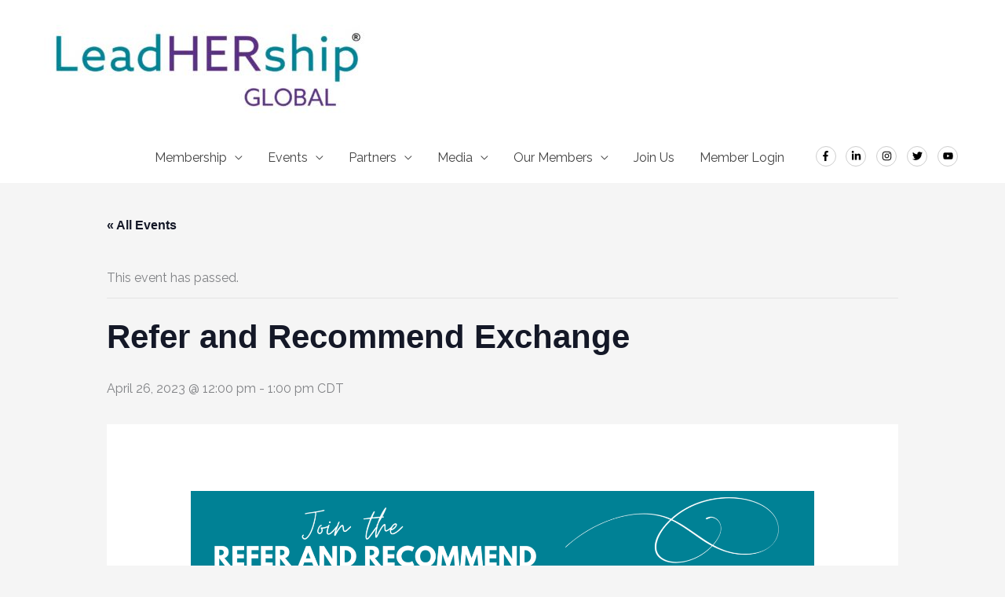

--- FILE ---
content_type: text/css
request_url: https://leadhershipglobal.com/wp-content/themes/leadhership-astra-child/style.css?ver=1.0.0
body_size: 706
content:
/**
Theme Name: Leadhership Astra Child
Author: Brainstorm Force
Author URI: http://wpastra.com/about/
Description: Astra is the fastest, fully customizable & beautiful theme suitable for blogs, personal portfolios and business websites. It is very lightweight (less than 50KB on frontend) and offers unparalleled speed. Built with SEO in mind, Astra comes with schema.org code integrated so search engines will love your site. Astra offers plenty of sidebar options and widget areas giving you a full control for customizations. Furthermore, we have included special features and templates so feel free to choose any of your favorite page builder plugin to create pages flexibly. Some of the other features: # WooCommerce Ready # Responsive # Compatible with major plugins # Translation Ready # Extendible with premium addons # Regularly updated # Designed, Developed, Maintained & Supported by Brainstorm Force. Looking for a perfect base theme? Look no further. Astra is fast, fully customizable and beautiful theme!
Version: 1.0.0
License: GNU General Public License v2 or later
License URI: http://www.gnu.org/licenses/gpl-2.0.html
Text Domain: leadhership-astra-child
Template: astra
*/

@font-face {
    font-family: 'Azo Sans';
    src: url('./fonts/AzoSans-BoldItalic.eot');
    src: local('Azo Sans Bold Italic'), local('AzoSans-BoldItalic'),
        url('./fonts/AzoSans-BoldItalic.eot?#iefix') format('embedded-opentype'),
        url('./fonts/AzoSans-BoldItalic.woff2') format('woff2'),
        url('./fonts/AzoSans-BoldItalic.woff') format('woff'),
        url('./fonts/AzoSans-BoldItalic.ttf') format('truetype');
    font-weight: bold;
    font-style: italic;
}

@font-face {
    font-family: 'Azo Sans Tn';
    src: url('./fonts/AzoSans-Thin.eot');
    src: local('Azo Sans Thin'), local('AzoSans-Thin'),
        url('./fonts/AzoSans-Thin.eot?#iefix') format('embedded-opentype'),
        url('./fonts/AzoSans-Thin.woff2') format('woff2'),
        url('./fonts/AzoSans-Thin.woff') format('woff'),
        url('./fonts/AzoSans-Thin.ttf') format('truetype');
    font-weight: 100;
    font-style: normal;
}

@font-face {
    font-family: 'Azo Sans Lt';
    src: url('./fonts/AzoSans-LightItalic.eot');
    src: local('Azo Sans Light Italic'), local('AzoSans-LightItalic'),
        url('./fonts/AzoSans-LightItalic.eot?#iefix') format('embedded-opentype'),
        url('./fonts/AzoSans-LightItalic.woff2') format('woff2'),
        url('./fonts/AzoSans-LightItalic.woff') format('woff'),
        url('./fonts/AzoSans-LightItalic.ttf') format('truetype');
    font-weight: 300;
    font-style: italic;
}

@font-face {
    font-family: 'Azo Sans Tn';
    src: url('./fonts/AzoSans-ThinItalic.eot');
    src: local('Azo Sans Thin Italic'), local('AzoSans-ThinItalic'),
        url('./fonts/AzoSans-ThinItalic.eot?#iefix') format('embedded-opentype'),
        url('./fonts/AzoSans-ThinItalic.woff2') format('woff2'),
        url('./fonts/AzoSans-ThinItalic.woff') format('woff'),
        url('./fonts/AzoSans-ThinItalic.ttf') format('truetype');
    font-weight: 100;
    font-style: italic;
}

@font-face {
    font-family: 'Azo Sans';
    src: url('./fonts/AzoSans-Regular.eot');
    src: local('Azo Sans Regular'), local('AzoSans-Regular'),
        url('./fonts/AzoSans-Regular.eot?#iefix') format('embedded-opentype'),
        url('./fonts/AzoSans-Regular.woff2') format('woff2'),
        url('./fonts/AzoSans-Regular.woff') format('woff'),
        url('./fonts/AzoSans-Regular.ttf') format('truetype');
    font-weight: normal;
    font-style: normal;
}

@font-face {
    font-family: 'Azo Sans Md';
    src: url('./fonts/AzoSans-MediumItalic.eot');
    src: local('Azo Sans Medium Italic'), local('AzoSans-MediumItalic'),
        url('./fonts/AzoSans-MediumItalic.eot?#iefix') format('embedded-opentype'),
        url('./fonts/AzoSans-MediumItalic.woff2') format('woff2'),
        url('./fonts/AzoSans-MediumItalic.woff') format('woff'),
        url('./fonts/AzoSans-MediumItalic.ttf') format('truetype');
    font-weight: 500;
    font-style: italic;
}

@font-face {
    font-family: 'Azo Sans Bk';
    src: url('./fonts/AzoSans-Black.eot');
    src: local('Azo Sans Black'), local('AzoSans-Black'),
        url('./fonts/AzoSans-Black.eot?#iefix') format('embedded-opentype'),
        url('./fonts/AzoSans-Black.woff2') format('woff2'),
        url('./fonts/AzoSans-Black.woff') format('woff'),
        url('./fonts/AzoSans-Black.ttf') format('truetype');
    font-weight: 900;
    font-style: normal;
}

@font-face {
    font-family: 'Azo Sans Md';
    src: url('./fonts/AzoSans-Medium.eot');
    src: local('Azo Sans Medium'), local('AzoSans-Medium'),
        url('./fonts/AzoSans-Medium.eot?#iefix') format('embedded-opentype'),
        url('./fonts/AzoSans-Medium.woff2') format('woff2'),
        url('./fonts/AzoSans-Medium.woff') format('woff'),
        url('./fonts/AzoSans-Medium.ttf') format('truetype');
    font-weight: 500;
    font-style: normal;
}

@font-face {
    font-family: 'Azo Sans Bk';
    src: url('./fonts/AzoSans-BlackItalic.eot');
    src: local('Azo Sans Black Italic'), local('AzoSans-BlackItalic'),
        url('./fonts/AzoSans-BlackItalic.eot?#iefix') format('embedded-opentype'),
        url('./fonts/AzoSans-BlackItalic.woff2') format('woff2'),
        url('./fonts/AzoSans-BlackItalic.woff') format('woff'),
        url('./fonts/AzoSans-BlackItalic.ttf') format('truetype');
    font-weight: 900;
    font-style: italic;
}

@font-face {
    font-family: 'Azo Sans Lt';
    src: url('./fonts/AzoSans-Light.eot');
    src: local('Azo Sans Light'), local('AzoSans-Light'),
        url('./fonts/AzoSans-Light.eot?#iefix') format('embedded-opentype'),
        url('./fonts/AzoSans-Light.woff2') format('woff2'),
        url('./fonts/AzoSans-Light.woff') format('woff'),
        url('./fonts/AzoSans-Light.ttf') format('truetype');
    font-weight: 300;
    font-style: normal;
}

@font-face {
    font-family: 'Azo Sans';
    src: url('./fonts/AzoSans-Italic.eot');
    src: local('Azo Sans Italic'), local('AzoSans-Italic'),
        url('./fonts/AzoSans-Italic.eot?#iefix') format('embedded-opentype'),
        url('./fonts/AzoSans-Italic.woff2') format('woff2'),
        url('./fonts/AzoSans-Italic.woff') format('woff'),
        url('./fonts/AzoSans-Italic.ttf') format('truetype');
    font-weight: normal;
    font-style: italic;
}

@font-face {
    font-family: 'Azo Sans';
    src: url('./fonts/AzoSans-Bold.eot');
    src: local('Azo Sans Bold'), local('AzoSans-Bold'),
        url('./fonts/AzoSans-Bold.eot?#iefix') format('embedded-opentype'),
        url('./fonts/AzoSans-Bold.woff2') format('woff2'),
        url('./fonts/AzoSans-Bold.woff') format('woff'),
        url('./fonts/AzoSans-Bold.ttf') format('truetype');
    font-weight: bold;
    font-style: normal;
}

@font-face {
    font-family: 'Moon Time 2';
    src: local('Moon Time 2'), local('Moon Time 2'),
        url('./fonts/moontime2.woff2') format('woff2'),
        url('./fonts/moontime2.woff') format('woff'),
    font-weight: normal;
    font-style: normal;
}
